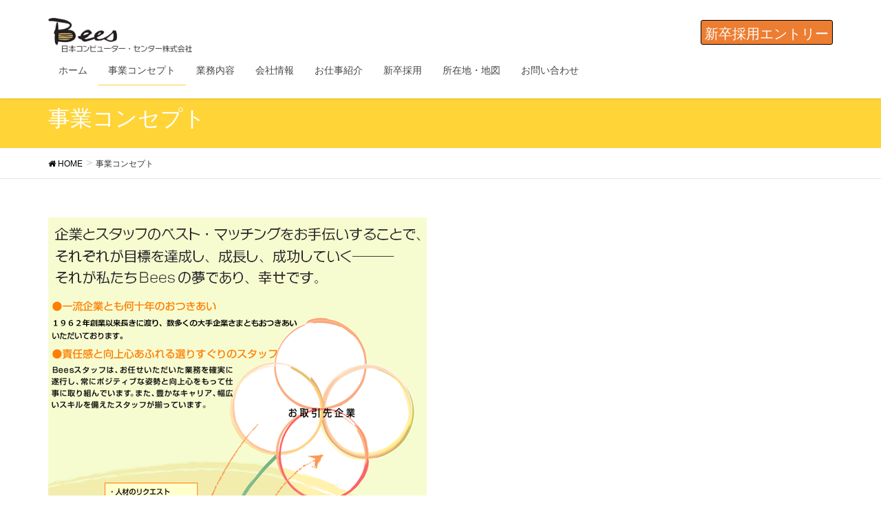

--- FILE ---
content_type: text/html; charset=UTF-8
request_url: https://www.bees.addo.co.jp/concept
body_size: 32894
content:
<!DOCTYPE html>
<html lang="ja">
<head>
<meta charset="utf-8">
<meta http-equiv="X-UA-Compatible" content="IE=edge">
<meta name="viewport" content="width=device-width, initial-scale=1">
<title>事業コンセプト | 日本コンピューター・センター</title>
<meta name='robots' content='max-image-preview:large' />
	<style>img:is([sizes="auto" i], [sizes^="auto," i]) { contain-intrinsic-size: 3000px 1500px }</style>
	<link rel='dns-prefetch' href='//ajax.googleapis.com' />
<link rel='dns-prefetch' href='//oss.maxcdn.com' />
<meta name="description" content="" /><script type="text/javascript">
/* <![CDATA[ */
window._wpemojiSettings = {"baseUrl":"https:\/\/s.w.org\/images\/core\/emoji\/15.1.0\/72x72\/","ext":".png","svgUrl":"https:\/\/s.w.org\/images\/core\/emoji\/15.1.0\/svg\/","svgExt":".svg","source":{"concatemoji":"https:\/\/www.bees.addo.co.jp\/wp-includes\/js\/wp-emoji-release.min.js?ver=60586bd3bf4bdaa6d1b3008417e29576"}};
/*! This file is auto-generated */
!function(i,n){var o,s,e;function c(e){try{var t={supportTests:e,timestamp:(new Date).valueOf()};sessionStorage.setItem(o,JSON.stringify(t))}catch(e){}}function p(e,t,n){e.clearRect(0,0,e.canvas.width,e.canvas.height),e.fillText(t,0,0);var t=new Uint32Array(e.getImageData(0,0,e.canvas.width,e.canvas.height).data),r=(e.clearRect(0,0,e.canvas.width,e.canvas.height),e.fillText(n,0,0),new Uint32Array(e.getImageData(0,0,e.canvas.width,e.canvas.height).data));return t.every(function(e,t){return e===r[t]})}function u(e,t,n){switch(t){case"flag":return n(e,"\ud83c\udff3\ufe0f\u200d\u26a7\ufe0f","\ud83c\udff3\ufe0f\u200b\u26a7\ufe0f")?!1:!n(e,"\ud83c\uddfa\ud83c\uddf3","\ud83c\uddfa\u200b\ud83c\uddf3")&&!n(e,"\ud83c\udff4\udb40\udc67\udb40\udc62\udb40\udc65\udb40\udc6e\udb40\udc67\udb40\udc7f","\ud83c\udff4\u200b\udb40\udc67\u200b\udb40\udc62\u200b\udb40\udc65\u200b\udb40\udc6e\u200b\udb40\udc67\u200b\udb40\udc7f");case"emoji":return!n(e,"\ud83d\udc26\u200d\ud83d\udd25","\ud83d\udc26\u200b\ud83d\udd25")}return!1}function f(e,t,n){var r="undefined"!=typeof WorkerGlobalScope&&self instanceof WorkerGlobalScope?new OffscreenCanvas(300,150):i.createElement("canvas"),a=r.getContext("2d",{willReadFrequently:!0}),o=(a.textBaseline="top",a.font="600 32px Arial",{});return e.forEach(function(e){o[e]=t(a,e,n)}),o}function t(e){var t=i.createElement("script");t.src=e,t.defer=!0,i.head.appendChild(t)}"undefined"!=typeof Promise&&(o="wpEmojiSettingsSupports",s=["flag","emoji"],n.supports={everything:!0,everythingExceptFlag:!0},e=new Promise(function(e){i.addEventListener("DOMContentLoaded",e,{once:!0})}),new Promise(function(t){var n=function(){try{var e=JSON.parse(sessionStorage.getItem(o));if("object"==typeof e&&"number"==typeof e.timestamp&&(new Date).valueOf()<e.timestamp+604800&&"object"==typeof e.supportTests)return e.supportTests}catch(e){}return null}();if(!n){if("undefined"!=typeof Worker&&"undefined"!=typeof OffscreenCanvas&&"undefined"!=typeof URL&&URL.createObjectURL&&"undefined"!=typeof Blob)try{var e="postMessage("+f.toString()+"("+[JSON.stringify(s),u.toString(),p.toString()].join(",")+"));",r=new Blob([e],{type:"text/javascript"}),a=new Worker(URL.createObjectURL(r),{name:"wpTestEmojiSupports"});return void(a.onmessage=function(e){c(n=e.data),a.terminate(),t(n)})}catch(e){}c(n=f(s,u,p))}t(n)}).then(function(e){for(var t in e)n.supports[t]=e[t],n.supports.everything=n.supports.everything&&n.supports[t],"flag"!==t&&(n.supports.everythingExceptFlag=n.supports.everythingExceptFlag&&n.supports[t]);n.supports.everythingExceptFlag=n.supports.everythingExceptFlag&&!n.supports.flag,n.DOMReady=!1,n.readyCallback=function(){n.DOMReady=!0}}).then(function(){return e}).then(function(){var e;n.supports.everything||(n.readyCallback(),(e=n.source||{}).concatemoji?t(e.concatemoji):e.wpemoji&&e.twemoji&&(t(e.twemoji),t(e.wpemoji)))}))}((window,document),window._wpemojiSettings);
/* ]]> */
</script>
<style id='wp-emoji-styles-inline-css' type='text/css'>

	img.wp-smiley, img.emoji {
		display: inline !important;
		border: none !important;
		box-shadow: none !important;
		height: 1em !important;
		width: 1em !important;
		margin: 0 0.07em !important;
		vertical-align: -0.1em !important;
		background: none !important;
		padding: 0 !important;
	}
</style>
<link rel='stylesheet' id='wp-block-library-css' href='https://www.bees.addo.co.jp/wp-includes/css/dist/block-library/style.min.css?ver=60586bd3bf4bdaa6d1b3008417e29576' type='text/css' media='all' />
<style id='classic-theme-styles-inline-css' type='text/css'>
/*! This file is auto-generated */
.wp-block-button__link{color:#fff;background-color:#32373c;border-radius:9999px;box-shadow:none;text-decoration:none;padding:calc(.667em + 2px) calc(1.333em + 2px);font-size:1.125em}.wp-block-file__button{background:#32373c;color:#fff;text-decoration:none}
</style>
<link rel='stylesheet' id='vk-blocks-buid-css-css' href='https://www.bees.addo.co.jp/wp-content/plugins/vk-all-in-one-expansion-unit/plugins/vk-blocks/build/block-build.css?ver=0.3.1' type='text/css' media='all' />
<style id='global-styles-inline-css' type='text/css'>
:root{--wp--preset--aspect-ratio--square: 1;--wp--preset--aspect-ratio--4-3: 4/3;--wp--preset--aspect-ratio--3-4: 3/4;--wp--preset--aspect-ratio--3-2: 3/2;--wp--preset--aspect-ratio--2-3: 2/3;--wp--preset--aspect-ratio--16-9: 16/9;--wp--preset--aspect-ratio--9-16: 9/16;--wp--preset--color--black: #000000;--wp--preset--color--cyan-bluish-gray: #abb8c3;--wp--preset--color--white: #ffffff;--wp--preset--color--pale-pink: #f78da7;--wp--preset--color--vivid-red: #cf2e2e;--wp--preset--color--luminous-vivid-orange: #ff6900;--wp--preset--color--luminous-vivid-amber: #fcb900;--wp--preset--color--light-green-cyan: #7bdcb5;--wp--preset--color--vivid-green-cyan: #00d084;--wp--preset--color--pale-cyan-blue: #8ed1fc;--wp--preset--color--vivid-cyan-blue: #0693e3;--wp--preset--color--vivid-purple: #9b51e0;--wp--preset--gradient--vivid-cyan-blue-to-vivid-purple: linear-gradient(135deg,rgba(6,147,227,1) 0%,rgb(155,81,224) 100%);--wp--preset--gradient--light-green-cyan-to-vivid-green-cyan: linear-gradient(135deg,rgb(122,220,180) 0%,rgb(0,208,130) 100%);--wp--preset--gradient--luminous-vivid-amber-to-luminous-vivid-orange: linear-gradient(135deg,rgba(252,185,0,1) 0%,rgba(255,105,0,1) 100%);--wp--preset--gradient--luminous-vivid-orange-to-vivid-red: linear-gradient(135deg,rgba(255,105,0,1) 0%,rgb(207,46,46) 100%);--wp--preset--gradient--very-light-gray-to-cyan-bluish-gray: linear-gradient(135deg,rgb(238,238,238) 0%,rgb(169,184,195) 100%);--wp--preset--gradient--cool-to-warm-spectrum: linear-gradient(135deg,rgb(74,234,220) 0%,rgb(151,120,209) 20%,rgb(207,42,186) 40%,rgb(238,44,130) 60%,rgb(251,105,98) 80%,rgb(254,248,76) 100%);--wp--preset--gradient--blush-light-purple: linear-gradient(135deg,rgb(255,206,236) 0%,rgb(152,150,240) 100%);--wp--preset--gradient--blush-bordeaux: linear-gradient(135deg,rgb(254,205,165) 0%,rgb(254,45,45) 50%,rgb(107,0,62) 100%);--wp--preset--gradient--luminous-dusk: linear-gradient(135deg,rgb(255,203,112) 0%,rgb(199,81,192) 50%,rgb(65,88,208) 100%);--wp--preset--gradient--pale-ocean: linear-gradient(135deg,rgb(255,245,203) 0%,rgb(182,227,212) 50%,rgb(51,167,181) 100%);--wp--preset--gradient--electric-grass: linear-gradient(135deg,rgb(202,248,128) 0%,rgb(113,206,126) 100%);--wp--preset--gradient--midnight: linear-gradient(135deg,rgb(2,3,129) 0%,rgb(40,116,252) 100%);--wp--preset--font-size--small: 13px;--wp--preset--font-size--medium: 20px;--wp--preset--font-size--large: 36px;--wp--preset--font-size--x-large: 42px;--wp--preset--spacing--20: 0.44rem;--wp--preset--spacing--30: 0.67rem;--wp--preset--spacing--40: 1rem;--wp--preset--spacing--50: 1.5rem;--wp--preset--spacing--60: 2.25rem;--wp--preset--spacing--70: 3.38rem;--wp--preset--spacing--80: 5.06rem;--wp--preset--shadow--natural: 6px 6px 9px rgba(0, 0, 0, 0.2);--wp--preset--shadow--deep: 12px 12px 50px rgba(0, 0, 0, 0.4);--wp--preset--shadow--sharp: 6px 6px 0px rgba(0, 0, 0, 0.2);--wp--preset--shadow--outlined: 6px 6px 0px -3px rgba(255, 255, 255, 1), 6px 6px rgba(0, 0, 0, 1);--wp--preset--shadow--crisp: 6px 6px 0px rgba(0, 0, 0, 1);}:where(.is-layout-flex){gap: 0.5em;}:where(.is-layout-grid){gap: 0.5em;}body .is-layout-flex{display: flex;}.is-layout-flex{flex-wrap: wrap;align-items: center;}.is-layout-flex > :is(*, div){margin: 0;}body .is-layout-grid{display: grid;}.is-layout-grid > :is(*, div){margin: 0;}:where(.wp-block-columns.is-layout-flex){gap: 2em;}:where(.wp-block-columns.is-layout-grid){gap: 2em;}:where(.wp-block-post-template.is-layout-flex){gap: 1.25em;}:where(.wp-block-post-template.is-layout-grid){gap: 1.25em;}.has-black-color{color: var(--wp--preset--color--black) !important;}.has-cyan-bluish-gray-color{color: var(--wp--preset--color--cyan-bluish-gray) !important;}.has-white-color{color: var(--wp--preset--color--white) !important;}.has-pale-pink-color{color: var(--wp--preset--color--pale-pink) !important;}.has-vivid-red-color{color: var(--wp--preset--color--vivid-red) !important;}.has-luminous-vivid-orange-color{color: var(--wp--preset--color--luminous-vivid-orange) !important;}.has-luminous-vivid-amber-color{color: var(--wp--preset--color--luminous-vivid-amber) !important;}.has-light-green-cyan-color{color: var(--wp--preset--color--light-green-cyan) !important;}.has-vivid-green-cyan-color{color: var(--wp--preset--color--vivid-green-cyan) !important;}.has-pale-cyan-blue-color{color: var(--wp--preset--color--pale-cyan-blue) !important;}.has-vivid-cyan-blue-color{color: var(--wp--preset--color--vivid-cyan-blue) !important;}.has-vivid-purple-color{color: var(--wp--preset--color--vivid-purple) !important;}.has-black-background-color{background-color: var(--wp--preset--color--black) !important;}.has-cyan-bluish-gray-background-color{background-color: var(--wp--preset--color--cyan-bluish-gray) !important;}.has-white-background-color{background-color: var(--wp--preset--color--white) !important;}.has-pale-pink-background-color{background-color: var(--wp--preset--color--pale-pink) !important;}.has-vivid-red-background-color{background-color: var(--wp--preset--color--vivid-red) !important;}.has-luminous-vivid-orange-background-color{background-color: var(--wp--preset--color--luminous-vivid-orange) !important;}.has-luminous-vivid-amber-background-color{background-color: var(--wp--preset--color--luminous-vivid-amber) !important;}.has-light-green-cyan-background-color{background-color: var(--wp--preset--color--light-green-cyan) !important;}.has-vivid-green-cyan-background-color{background-color: var(--wp--preset--color--vivid-green-cyan) !important;}.has-pale-cyan-blue-background-color{background-color: var(--wp--preset--color--pale-cyan-blue) !important;}.has-vivid-cyan-blue-background-color{background-color: var(--wp--preset--color--vivid-cyan-blue) !important;}.has-vivid-purple-background-color{background-color: var(--wp--preset--color--vivid-purple) !important;}.has-black-border-color{border-color: var(--wp--preset--color--black) !important;}.has-cyan-bluish-gray-border-color{border-color: var(--wp--preset--color--cyan-bluish-gray) !important;}.has-white-border-color{border-color: var(--wp--preset--color--white) !important;}.has-pale-pink-border-color{border-color: var(--wp--preset--color--pale-pink) !important;}.has-vivid-red-border-color{border-color: var(--wp--preset--color--vivid-red) !important;}.has-luminous-vivid-orange-border-color{border-color: var(--wp--preset--color--luminous-vivid-orange) !important;}.has-luminous-vivid-amber-border-color{border-color: var(--wp--preset--color--luminous-vivid-amber) !important;}.has-light-green-cyan-border-color{border-color: var(--wp--preset--color--light-green-cyan) !important;}.has-vivid-green-cyan-border-color{border-color: var(--wp--preset--color--vivid-green-cyan) !important;}.has-pale-cyan-blue-border-color{border-color: var(--wp--preset--color--pale-cyan-blue) !important;}.has-vivid-cyan-blue-border-color{border-color: var(--wp--preset--color--vivid-cyan-blue) !important;}.has-vivid-purple-border-color{border-color: var(--wp--preset--color--vivid-purple) !important;}.has-vivid-cyan-blue-to-vivid-purple-gradient-background{background: var(--wp--preset--gradient--vivid-cyan-blue-to-vivid-purple) !important;}.has-light-green-cyan-to-vivid-green-cyan-gradient-background{background: var(--wp--preset--gradient--light-green-cyan-to-vivid-green-cyan) !important;}.has-luminous-vivid-amber-to-luminous-vivid-orange-gradient-background{background: var(--wp--preset--gradient--luminous-vivid-amber-to-luminous-vivid-orange) !important;}.has-luminous-vivid-orange-to-vivid-red-gradient-background{background: var(--wp--preset--gradient--luminous-vivid-orange-to-vivid-red) !important;}.has-very-light-gray-to-cyan-bluish-gray-gradient-background{background: var(--wp--preset--gradient--very-light-gray-to-cyan-bluish-gray) !important;}.has-cool-to-warm-spectrum-gradient-background{background: var(--wp--preset--gradient--cool-to-warm-spectrum) !important;}.has-blush-light-purple-gradient-background{background: var(--wp--preset--gradient--blush-light-purple) !important;}.has-blush-bordeaux-gradient-background{background: var(--wp--preset--gradient--blush-bordeaux) !important;}.has-luminous-dusk-gradient-background{background: var(--wp--preset--gradient--luminous-dusk) !important;}.has-pale-ocean-gradient-background{background: var(--wp--preset--gradient--pale-ocean) !important;}.has-electric-grass-gradient-background{background: var(--wp--preset--gradient--electric-grass) !important;}.has-midnight-gradient-background{background: var(--wp--preset--gradient--midnight) !important;}.has-small-font-size{font-size: var(--wp--preset--font-size--small) !important;}.has-medium-font-size{font-size: var(--wp--preset--font-size--medium) !important;}.has-large-font-size{font-size: var(--wp--preset--font-size--large) !important;}.has-x-large-font-size{font-size: var(--wp--preset--font-size--x-large) !important;}
:where(.wp-block-post-template.is-layout-flex){gap: 1.25em;}:where(.wp-block-post-template.is-layout-grid){gap: 1.25em;}
:where(.wp-block-columns.is-layout-flex){gap: 2em;}:where(.wp-block-columns.is-layout-grid){gap: 2em;}
:root :where(.wp-block-pullquote){font-size: 1.5em;line-height: 1.6;}
</style>
<link rel='stylesheet' id='contact-form-7-css' href='https://www.bees.addo.co.jp/wp-content/plugins/contact-form-7/includes/css/styles.css?ver=5.3.2' type='text/css' media='all' />
<link rel='stylesheet' id='contact-form-7-confirm-css' href='https://www.bees.addo.co.jp/wp-content/plugins/contact-form-7-add-confirm/includes/css/styles.css?ver=5.1' type='text/css' media='all' />
<link rel='stylesheet' id='responsive-lightbox-prettyphoto-css' href='https://www.bees.addo.co.jp/wp-content/plugins/responsive-lightbox/assets/prettyphoto/prettyPhoto.min.css?ver=3.1.6' type='text/css' media='all' />
<link rel='stylesheet' id='vkExUnit_common_style-css' href='https://www.bees.addo.co.jp/wp-content/plugins/vk-all-in-one-expansion-unit/css/vkExUnit_style.css?ver=7.4.0' type='text/css' media='all' />
<link rel='stylesheet' id='parent-style-css' href='https://www.bees.addo.co.jp/wp-content/themes/lightning/style.css?ver=60586bd3bf4bdaa6d1b3008417e29576' type='text/css' media='all' />
<link rel='stylesheet' id='child-style-css' href='https://www.bees.addo.co.jp/wp-content/themes/lightning_child/style.css?ver=60586bd3bf4bdaa6d1b3008417e29576' type='text/css' media='all' />
<link rel='stylesheet' id='font-awesome-css' href='https://www.bees.addo.co.jp/wp-content/themes/lightning/library/font-awesome/4.7.0/css/font-awesome.min.css?ver=4.7.0' type='text/css' media='all' />
<link rel='stylesheet' id='lightning-design-style-css' href='https://www.bees.addo.co.jp/wp-content/themes/lightning/design_skin/origin/css/style.css?ver=4.2.0' type='text/css' media='all' />
<style id='lightning-design-style-inline-css' type='text/css'>
/* ltg theme common*/.color_key_bg,.color_key_bg_hover:hover{background-color: #ffd437;}.color_key_txt,.color_key_txt_hover:hover{color: #ffd437;}.color_key_border,.color_key_border_hover:hover{border-color: #ffd437;}.color_key_dark_bg,.color_key_dark_bg_hover:hover{background-color: #000000;}.color_key_dark_txt,.color_key_dark_txt_hover:hover{color: #000000;}.color_key_dark_border,.color_key_dark_border_hover:hover{border-color: #000000;}
html, body { overflow-x: hidden; }.veu_color_txt_key { color:#000000 ; }.veu_color_bg_key { background-color:#000000 ; }.veu_color_border_key { border-color:#000000 ; }.btn-default { border-color:#ffd437;color:#ffd437;}.btn-default:focus,.btn-default:hover { border-color:#ffd437;background-color: #ffd437; }.btn-primary { background-color:#ffd437;border-color:#000000; }.btn-primary:focus,.btn-primary:hover { background-color:#000000;border-color:#ffd437; }
a { color:#000000 ; }a:hover { color:#ffd437 ; }ul.gMenu a:hover { color:#ffd437; }.page-header { background-color:#ffd437; }h1.entry-title:first-letter,.single h1.entry-title:first-letter { color:#ffd437; }h2,.mainSection-title { border-top-color:#ffd437; }h3:after,.subSection-title:after { border-bottom-color:#ffd437; }.media .media-body .media-heading a:hover { color:#ffd437; }ul.page-numbers li span.page-numbers.current { background-color:#ffd437; }.pager li > a { border-color:#ffd437;color:#ffd437;}.pager li > a:hover { background-color:#ffd437;color:#fff;}footer { border-top-color:#ffd437; }dt { border-left-color:#ffd437; }@media (min-width: 768px){ ul.gMenu > li > a:hover:after, ul.gMenu > li.current-post-ancestor > a:after, ul.gMenu > li.current-menu-item > a:after, ul.gMenu > li.current-menu-parent > a:after, ul.gMenu > li.current-menu-ancestor > a:after, ul.gMenu > li.current_page_parent > a:after, ul.gMenu > li.current_page_ancestor > a:after { border-bottom-color: #ffd437 ; } ul.gMenu > li > a:hover .gMenu_description { color: #ffd437 ; }} /* @media (min-width: 768px) */
</style>
<link rel='stylesheet' id='lightning-theme-style-css' href='https://www.bees.addo.co.jp/wp-content/themes/lightning_child/style.css?ver=4.2.0' type='text/css' media='all' />
<script type="text/javascript" src="//ajax.googleapis.com/ajax/libs/jquery/3.2.1/jquery.min.js?ver=60586bd3bf4bdaa6d1b3008417e29576" id="jquery.min-js"></script>
<script type="text/javascript" src="https://www.bees.addo.co.jp/wp-content/themes/lightning_child/js/jquery.autoKana.js?ver=60586bd3bf4bdaa6d1b3008417e29576" id="autoKana-js-js"></script>
<script type="text/javascript" src="https://www.bees.addo.co.jp/wp-content/themes/lightning_child/js/picturefill.js?ver=60586bd3bf4bdaa6d1b3008417e29576" id="picturefill-js-js"></script>
<script type="text/javascript" src="https://www.bees.addo.co.jp/wp-includes/js/jquery/jquery.min.js?ver=3.7.1" id="jquery-core-js"></script>
<script type="text/javascript" src="https://www.bees.addo.co.jp/wp-includes/js/jquery/jquery-migrate.min.js?ver=3.4.1" id="jquery-migrate-js"></script>
<script type="text/javascript" src="https://www.bees.addo.co.jp/wp-content/plugins/responsive-lightbox/assets/prettyphoto/jquery.prettyPhoto.min.js?ver=3.1.6" id="responsive-lightbox-prettyphoto-js"></script>
<script type="text/javascript" src="https://www.bees.addo.co.jp/wp-includes/js/underscore.min.js?ver=1.13.7" id="underscore-js"></script>
<script type="text/javascript" src="https://www.bees.addo.co.jp/wp-content/plugins/responsive-lightbox/assets/infinitescroll/infinite-scroll.pkgd.min.js?ver=4.0.1" id="responsive-lightbox-infinite-scroll-js"></script>
<script type="text/javascript" id="responsive-lightbox-js-before">
/* <![CDATA[ */
var rlArgs = {"script":"prettyphoto","selector":"lightbox","customEvents":"","activeGalleries":true,"animationSpeed":"fast","slideshow":false,"slideshowDelay":5000,"slideshowAutoplay":false,"opacity":"0.50","showTitle":true,"allowResize":true,"allowExpand":true,"width":1080,"height":720,"separator":"\/","theme":"pp_default","horizontalPadding":20,"hideFlash":false,"wmode":"opaque","videoAutoplay":false,"modal":false,"deeplinking":false,"overlayGallery":true,"keyboardShortcuts":true,"social":false,"woocommerce_gallery":false,"ajaxurl":"https:\/\/www.bees.addo.co.jp\/wp-admin\/admin-ajax.php","nonce":"cc717e92a0","preview":false,"postId":6,"scriptExtension":false};
/* ]]> */
</script>
<script type="text/javascript" src="https://www.bees.addo.co.jp/wp-content/plugins/responsive-lightbox/js/front.js?ver=2.5.2" id="responsive-lightbox-js"></script>
<!--[if lt IE 9]>
<script type="text/javascript" src="//oss.maxcdn.com/html5shiv/3.7.2/html5shiv.min.js?ver=60586bd3bf4bdaa6d1b3008417e29576" id="html5shiv-js"></script>
<![endif]-->
<!--[if lt IE 9]>
<script type="text/javascript" src="//oss.maxcdn.com/respond/1.4.2/respond.min.js?ver=60586bd3bf4bdaa6d1b3008417e29576" id="respond-js"></script>
<![endif]-->
<script type="text/javascript" src="https://www.bees.addo.co.jp/wp-content/themes/lightning/js/lightning.min.js?ver=4.2.0" id="lightning-js-js"></script>
<script type="text/javascript" src="https://www.bees.addo.co.jp/wp-content/themes/lightning_child/plugins/lightning-advanced-unit/js/lightning-adv.min-child.js?ver=3.4.1" id="lightning_adv_unit_script-js"></script>
<link rel="https://api.w.org/" href="https://www.bees.addo.co.jp/wp-json/" /><link rel="alternate" title="JSON" type="application/json" href="https://www.bees.addo.co.jp/wp-json/wp/v2/pages/6" /><link rel="EditURI" type="application/rsd+xml" title="RSD" href="https://www.bees.addo.co.jp/xmlrpc.php?rsd" />

<link rel="canonical" href="https://www.bees.addo.co.jp/concept" />
<link rel='shortlink' href='https://www.bees.addo.co.jp/?p=6' />
<link rel="alternate" title="oEmbed (JSON)" type="application/json+oembed" href="https://www.bees.addo.co.jp/wp-json/oembed/1.0/embed?url=https%3A%2F%2Fwww.bees.addo.co.jp%2Fconcept" />
<link rel="alternate" title="oEmbed (XML)" type="text/xml+oembed" href="https://www.bees.addo.co.jp/wp-json/oembed/1.0/embed?url=https%3A%2F%2Fwww.bees.addo.co.jp%2Fconcept&#038;format=xml" />
<script>
$(document).ready(function(){
$.fn.autoKana('#name', '#kana', {katakana:true});
});
</script><style>.simplemap img{max-width:none !important;padding:0 !important;margin:0 !important;}.staticmap,.staticmap img{max-width:100% !important;height:auto !important;}.simplemap .simplemap-content{display:none;}</style>
<script>var google_map_api_key = "AIzaSyB8aRFEkZ6pikm0Wd3j0iB2d899SdYkG0g";</script><style type="text/css"></style><link rel="icon" href="https://www.bees.addo.co.jp/wp-content/uploads/logo_icon.png" sizes="32x32" />
<link rel="icon" href="https://www.bees.addo.co.jp/wp-content/uploads/logo_icon.png" sizes="192x192" />
<link rel="apple-touch-icon" href="https://www.bees.addo.co.jp/wp-content/uploads/logo_icon.png" />
<meta name="msapplication-TileImage" content="https://www.bees.addo.co.jp/wp-content/uploads/logo_icon.png" />
			<script>
			(function(i,s,o,g,r,a,m){i['GoogleAnalyticsObject']=r;i[r]=i[r]||function(){
			(i[r].q=i[r].q||[]).push(arguments)},i[r].l=1*new Date();a=s.createElement(o),
			m=s.getElementsByTagName(o)[0];a.async=1;a.src=g;m.parentNode.insertBefore(a,m)
			})(window,document,'script','//www.google-analytics.com/analytics.js','ga');

			ga('create', 'UA-113493101-1', 'www.bees.addo.co.jp');
			ga('send', 'pageview');
			</script>
			
</head>
<body class="wp-singular page-template page-template-page-onecolumn page-template-page-onecolumn-php page page-id-6 wp-theme-lightning wp-child-theme-lightning_child sidebar-fix post-name-concept post-type-page headfix">
<div id="bodyInner"><section id="navSection" class="navSection navSection_open_left"><div id="searchform" class="searchform form-inline"><span style="font-size: 15pt;">&nbsp</span></div></section><div id="wrap" class="wrap"><header class="navbar siteHeader">
		<div class="container siteHeadContainer">
		<div class="navbar-header">
			<h1 class="navbar-brand siteHeader_logo">
			<a href="https://www.bees.addo.co.jp/"><span>
			<img src="https://www.bees.addo.co.jp/wp-content/uploads/bees_logo.png" alt="日本コンピューター・センター" />			</span></a>
			</h1>
					<div class="logo-after">
		<a href="https://www.bees.addo.co.jp/recruit/entry"><span class="childPage_list_more btn btn-entry btn-xs">新卒採用エントリー</span></a>
		</div>						  <a href="#" class="btn btn-default menuBtn menuClose menuBtn_left" id="menuBtn"><i class="fa fa-bars" aria-hidden="true"></i></a>
					</div>

		<div id="gMenu_outer" class="gMenu_outer"><nav class="menu-header-container"><ul id="menu-header" class="menu nav gMenu"><li id="menu-item-809" class="menu-item menu-item-type-post_type menu-item-object-page menu-item-home"><a href="https://www.bees.addo.co.jp/"><strong class="gMenu_name">ホーム</strong></a></li>
<li id="menu-item-49" class="menu-item menu-item-type-post_type menu-item-object-page current-menu-item page_item page-item-6 current_page_item"><a href="https://www.bees.addo.co.jp/concept"><strong class="gMenu_name">事業コンセプト</strong></a></li>
<li id="menu-item-810" class="menu-item menu-item-type-post_type menu-item-object-page"><a href="https://www.bees.addo.co.jp/outline"><strong class="gMenu_name">業務内容</strong></a></li>
<li id="menu-item-54" class="menu-item menu-item-type-post_type menu-item-object-page menu-item-has-children"><a href="https://www.bees.addo.co.jp/company"><strong class="gMenu_name">会社情報</strong></a>
<ul class="sub-menu">
	<li id="menu-item-55" class="menu-item menu-item-type-post_type menu-item-object-page"><a href="https://www.bees.addo.co.jp/company/message">社長メッセージ</a></li>
	<li id="menu-item-56" class="menu-item menu-item-type-post_type menu-item-object-page"><a href="https://www.bees.addo.co.jp/company/overview">会社概要</a></li>
	<li id="menu-item-57" class="menu-item menu-item-type-post_type menu-item-object-page"><a href="https://www.bees.addo.co.jp/company/history">沿革</a></li>
	<li id="menu-item-58" class="menu-item menu-item-type-post_type menu-item-object-page"><a href="https://www.bees.addo.co.jp/company/client">主要取引先</a></li>
	<li id="menu-item-177" class="menu-item menu-item-type-post_type menu-item-object-page"><a href="https://www.bees.addo.co.jp/company/achieve">業績</a></li>
	<li id="menu-item-852" class="menu-item menu-item-type-post_type menu-item-object-page"><a href="https://www.bees.addo.co.jp/company/margin">マージン率等公開資料</a></li>
</ul>
</li>
<li id="menu-item-885" class="menu-item menu-item-type-post_type menu-item-object-page menu-item-has-children"><a href="https://www.bees.addo.co.jp/job"><strong class="gMenu_name">お仕事紹介</strong></a>
<ul class="sub-menu">
	<li id="menu-item-886" class="menu-item menu-item-type-post_type menu-item-object-page"><a href="https://www.bees.addo.co.jp/job/entry">エントリー</a></li>
	<li id="menu-item-887" class="menu-item menu-item-type-post_type menu-item-object-page"><a href="https://www.bees.addo.co.jp/job/howto">登録方法</a></li>
	<li id="menu-item-888" class="menu-item menu-item-type-post_type menu-item-object-page"><a href="https://www.bees.addo.co.jp/job/qa">派遣Q&#038;A</a></li>
</ul>
</li>
<li id="menu-item-928" class="menu-item menu-item-type-post_type menu-item-object-page menu-item-has-children"><a href="https://www.bees.addo.co.jp/recruit"><strong class="gMenu_name">新卒採用</strong></a>
<ul class="sub-menu">
	<li id="menu-item-1262" class="menu-item menu-item-type-post_type menu-item-object-page"><a href="https://www.bees.addo.co.jp/recruit/entry">新卒採用エントリー</a></li>
</ul>
</li>
<li id="menu-item-155" class="menu-item menu-item-type-post_type menu-item-object-page"><a href="https://www.bees.addo.co.jp/address"><strong class="gMenu_name">所在地・地図</strong></a></li>
<li id="menu-item-954" class="menu-item menu-item-type-post_type menu-item-object-page"><a href="https://www.bees.addo.co.jp/contact"><strong class="gMenu_name">お問い合わせ</strong></a></li>
</ul></nav></div>	</div>
	</header>

<div class="section page-header"><div class="container"><div class="row"><div class="col-md-12">
<h1 class="page-header_pageTitle">
事業コンセプト</h1>
</div></div></div></div><!-- [ /.page-header ] -->
<!-- [ .breadSection ] -->
<div class="section breadSection">
<div class="container">
<div class="row">
<ol class="breadcrumb" itemtype="http://schema.org/BreadcrumbList"><li id="panHome" itemprop="itemListElement" itemscope itemtype="http://schema.org/ListItem"><a itemprop="item" href="https://www.bees.addo.co.jp/"><span itemprop="name"><i class="fa fa-home"></i> HOME</span></a></li><li><span>事業コンセプト</span></li></ol>
</div>
</div>
</div>
<!-- [ /.breadSection ] -->
<div class="section siteContent">
<div class="container">
<div class="row">

<div class="col-md-12 mainSection" id="main" role="main">

    
    <div id="post-6" class="post-6 page type-page status-publish hentry">
        <div class="entry-body">
    <p><img fetchpriority="high" decoding="async" src="https://www.bees.addo.co.jp/wp-content/uploads/concept.png" alt="" width="550" height="713" class="alignnone size-full wp-image-1008" /></p>
    </div>
	    </div><!-- [ /#post-6 ] -->

	
</div><!-- [ /.mainSection ] -->

</div><!-- [ /.row ] -->
</div><!-- [ /.container ] -->
</div><!-- [ /.siteContent ] -->


<footer class="section siteFooter">
    <div class="footerMenu">
       <div class="container">
            <nav class="menu-footer-container"><ul id="menu-footer" class="menu nav"><li id="menu-item-152" class="menu-item menu-item-type-post_type menu-item-object-page menu-item-152"><a href="https://www.bees.addo.co.jp/guide">ご利用案内</a></li>
<li id="menu-item-151" class="menu-item menu-item-type-post_type menu-item-object-page menu-item-151"><a href="https://www.bees.addo.co.jp/privacy">プライバシーポリシー</a></li>
<li id="menu-item-496" class="menu-item menu-item-type-custom menu-item-object-custom menu-item-496"><a href="https://www.bees.addo.co.jp/sitemap">サイトマップ</a></li>
</ul></nav>        </div>
    </div>
    <div class="container sectionBox">
        <div class="row ">
            <div class="col-md-4"><aside class="widget widget_wp_widget_vkexunit_profile" id="wp_widget_vkexunit_profile-2">
<div class="veu_profile">
<h1 class="widget-title subSection-title">日本コンピューター・センター株式会社</h1><div class="profile" >
<p class="profile_text">〒103-0007<br />
東京都中央区日本橋浜町2-31-1<br />
浜町センタービル18F（明治座ビル）<br />
TEL:03-5652-7212(代)　<img src="https://www.bees.addo.co.jp/wp-content/uploads/tel.gif" alt="" width="20" height="12" class="alignnone size-full wp-image-1020" />0120-566-156<br />
FAX:03-5652-7213</p>

</div>
<!-- / .site-profile -->
</div>
</aside></div><div class="col-md-4"></div><div class="col-md-4"></div>        </div>
    </div>
    <div class="container sectionBox copySection text-center">

          <p>Copyright &copy; 2005 Nihon Computer Center INC. All Rights Reserved.</p>    </div>
</footer>
<script type="speculationrules">
{"prefetch":[{"source":"document","where":{"and":[{"href_matches":"\/*"},{"not":{"href_matches":["\/wp-*.php","\/wp-admin\/*","\/wp-content\/uploads\/*","\/wp-content\/*","\/wp-content\/plugins\/*","\/wp-content\/themes\/lightning_child\/*","\/wp-content\/themes\/lightning\/*","\/*\\?(.+)"]}},{"not":{"selector_matches":"a[rel~=\"nofollow\"]"}},{"not":{"selector_matches":".no-prefetch, .no-prefetch a"}}]},"eagerness":"conservative"}]}
</script>
<script type="text/javascript" id="contact-form-7-js-extra">
/* <![CDATA[ */
var wpcf7 = {"apiSettings":{"root":"https:\/\/www.bees.addo.co.jp\/wp-json\/contact-form-7\/v1","namespace":"contact-form-7\/v1"}};
/* ]]> */
</script>
<script type="text/javascript" src="https://www.bees.addo.co.jp/wp-content/plugins/contact-form-7/includes/js/scripts.js?ver=5.3.2" id="contact-form-7-js"></script>
<script type="text/javascript" src="https://www.bees.addo.co.jp/wp-includes/js/jquery/jquery.form.min.js?ver=4.3.0" id="jquery-form-js"></script>
<script type="text/javascript" src="https://www.bees.addo.co.jp/wp-content/plugins/contact-form-7-add-confirm/includes/js/scripts.js?ver=5.1" id="contact-form-7-confirm-js"></script>
<script type="text/javascript" src="https://www.bees.addo.co.jp/wp-content/plugins/vk-all-in-one-expansion-unit/plugins/smooth-scroll/js/smooth-scroll.min.js?ver=7.4.0" id="vkExUnit_smooth-js-js"></script>
<script type="text/javascript" id="vkExUnit_master-js-js-extra">
/* <![CDATA[ */
var vkExOpt = {"ajax_url":"https:\/\/www.bees.addo.co.jp\/wp-admin\/admin-ajax.php"};
/* ]]> */
</script>
<script type="text/javascript" src="https://www.bees.addo.co.jp/wp-content/plugins/vk-all-in-one-expansion-unit/js/all.min.js?ver=7.4.0" id="vkExUnit_master-js-js"></script>
</body>
</html>


--- FILE ---
content_type: text/css
request_url: https://www.bees.addo.co.jp/wp-content/themes/lightning_child/style.css?ver=60586bd3bf4bdaa6d1b3008417e29576
body_size: 5826
content:
/*
Theme Name: lightning_child
Template: lightning
Description: カスタマイズする場合はこちらの子テーマを通して行って下さい。親テーマ、元のプラグインのソースファイルを直接改修しないで下さい。カスタマイズファイルは"lightning_child"フォルダ以下のファイルにまとめています。
Author: モバイルソリューション部 飯島 直樹
Version:2018年2月13日
Tags: two-columns, one-column, right-sidebar, custom-colors, custom-menu, editor-style, theme-options
License: GNU General Public License v2 or later
License URI: http://www.gnu.org/licenses/gpl-2.0.html
Text Domain: lightning_child

lightning_child WordPress theme, Copyright (C) 2018 Addo Business Consultant Co.,Ltd. 
lightning_child WordPress theme is licensed under the GPL.
*/

/*-------------------------------------------*/
/*	共通
/*-------------------------------------------*/

/* コンタクトフォームのボタンのスタイル */
.wpcf7-form input[type="submit"],input[type="button"] {
	color:#fff;
	background-color:#ed7d31;
	border-color:#000;
}

/*フォーム入力確認画面*/
.custom-wpcf7c-confirmed element.style {
    display: none;
}

.wpcf7c-conf,.wpcf7c-conf:focus{
    box-shadow: 0 0 0px 1000px #fff inset;
    border: none;
    background: none!important;
    box-shadow: 0 0 0px 1000px #fff inset;
    resize: none; 
}

.wpcf7-mail-sent-ok{
    visibility: hidden;
}

.wpcf7-form.custom-wpcf7c-confirmed.sent{
    display:none;
}

.wpcf7 h2{
    margin-top:0px;
}

/*子ぺ―ジ一覧表示幅*/
.childPage_list_box_inner {width: 100%;}


/*子ぺ―ジ一覧画像表示幅*/
#abc-img .veu_childPage_list .wp-post-image {width:100%;}


/* スライド文字調整
.slide-text-set{top:45%;}


.slide-text-caption {
margin-top: .3em;
line-height: 1.5;
text-shadow: 0 0 10px #ffffff;
}

.carousel-indicators{bottom:0px;}*/


/*トップ下項目の表示位置調整*/
@media (max-width: 640px) {.siteHeader .container{padding-top:12px;}}


/*フッタータイトルの文字サイズ調整*/
@media (max-width: 1200px) {.widget .subSection-title {font-size: 16px;}}

/*ヘッダーメニューの左寄せ*/
ul.gMenu{
    float:left
}

/*ボタン文字色の変更*/
.btn.btn-primary{
    color:#000
}
.btn.btn-primary:hover{
    color:#fff
}

/*お仕事紹介エントリーのロゴ*/
.job-entry-logo{
    display: flex;
    justify-content: space-between;
	list-style: none;
}
.job-entry-logo a{
    display: block;
}
@media (max-width:1200px){
    .job-entry-logo{
        display: flex;
        flex-direction: column;
    }
}

/*-------------------------------------------*/
/*	ビジネスサイト
/*-------------------------------------------*/


/*会社情報メニュー設定*/
#abc-item-list{  
margin:0;
padding:0px;
-webkit-box-sizing: border-box;
-moz-box-sizing: border-box;
-ms-box-sizing: border-box;
box-sizing: border-box;
}


#abc-item-list ul{
margin-left:-50px;
overflow:hidden;
background-color:transparent;
}


#abc-item-list ul li {
list-style-type:none;
float:left;
padding-left:10px;
margin-bottom:0px;
text-align:center;
}


#abc-item-list ul.abc-cols-1 li {width: 100%;}
#abc-item-list ul.abc-cols-2 li {width: 50%;}
#abc-item-list ul.abc-cols-3 li {width: 33.33333%;}
#abc-item-list ul.abc-cols-4 li {width: 25%;}
#abc-item-list ul.abc-cols-5 li {width: 20%;}
#abc-item-list ul.abc-cols-6 li {width: 16.66666%;}
#abc-item-list ul.abc-cols-7 li {width: 14.28571%;}
#abc-item-list ul.abc-cols-8 li {width: 12.5%;}

@media (max-width: 770px) {#abc-item-list ul[class*='abc-cols-'] > li{width: 33.33333%;	}}
@media (max-width: 640px) {#abc-item-list ul[class*='abc-cols-'] > li{width: 50%;}}


/*ニュース&トピックス表示設定*/
#vkexunit_post_list-3 h3,h2{
font-size:18px;
padding:8px 10px 8px;
}



/*-------------------------------------------*/
/*	リクルートサイト
/*-------------------------------------------*/
#abc-occupation td{border:solid 1px #e5e5e5;}
#abc-invite td{border:solid 1px #e5e5e5;}
#abc-results td{border:solid 1px #e5e5e5;}
#abc-qa td{border:solid 1px #e5e5e5;}
#abc-event-top td{border:solid 1px #e5e5e5;}
#abc-invite_new-job td{border:solid 1px #e5e5e5;}

@media screen and (max-width:640px) {#abc-table-style01 table{display:block;border:none;}}
@media screen and (max-width:640px) {#abc-table-style01 tr{display:inline;}}

/*採用実績*/
@media screen and (max-width:640px) {
	#abc-table-style01 th,#abc-table-style01 td{
	display:inline-block;
	margin:0px;
	border:none;
	width:47%;}
}

/*イベント*/
#abc-event{font-size:10pt;}

#abc-event td{
border-left:none;
border-right:none;
}

#abc-event table{table-layout: fixed;}

/*トップインタビュー*/
#abc-person td{
font-size:14px;
padding-left:0px;
vertical-align:top;

}

@media screen and (max-width:640px) {
	#abc-person img{
	width:45%;
	margin:0px 10px 0px 10px;}
}

/*トップカラム横幅 */
#abc-home .col-md-8{
padding-right:10px;
padding-left:10px;
}

/*トップロゴ右側のブロック */
.logo-after {
margin-top:8px;
text-align:right;
display: block;
width: 400px;
float: right;
}

.logo-after .childPage_list_more{
padding:4px 5px 0px 5px;
margin-left:5px;
font-size:20px;
}

/* ヘッダー幅を100%に */
.navbar-header {
    width: 100%;
}

@media (max-width: 991px) {
	.navbar-header {width:auto;}

	.logo-after {
	width: 100%;
	padding-top:0px;
	margin-top: 10px;
	margin-bottom: 0px;
	text-align: center;}

	.logo-after .childPage_list_more{
	padding:0px 5px 0px 5px;
	margin-left:5px;
	font-size:12px;}
}

/*求人票調整*/
#abc-occupation{font-size:14px;}
td.abc_occupation_title1{width:90px;}
td.abc_occupation_title2{width:120px;}

/*新卒採用エントリーボタンのスタイル*/
.btn-entry{
	color:#fff;
	background-color:#ed7d31;
	border-color:#000;
}


--- FILE ---
content_type: text/css
request_url: https://www.bees.addo.co.jp/wp-content/themes/lightning_child/style.css?ver=4.2.0
body_size: 5826
content:
/*
Theme Name: lightning_child
Template: lightning
Description: カスタマイズする場合はこちらの子テーマを通して行って下さい。親テーマ、元のプラグインのソースファイルを直接改修しないで下さい。カスタマイズファイルは"lightning_child"フォルダ以下のファイルにまとめています。
Author: モバイルソリューション部 飯島 直樹
Version:2018年2月13日
Tags: two-columns, one-column, right-sidebar, custom-colors, custom-menu, editor-style, theme-options
License: GNU General Public License v2 or later
License URI: http://www.gnu.org/licenses/gpl-2.0.html
Text Domain: lightning_child

lightning_child WordPress theme, Copyright (C) 2018 Addo Business Consultant Co.,Ltd. 
lightning_child WordPress theme is licensed under the GPL.
*/

/*-------------------------------------------*/
/*	共通
/*-------------------------------------------*/

/* コンタクトフォームのボタンのスタイル */
.wpcf7-form input[type="submit"],input[type="button"] {
	color:#fff;
	background-color:#ed7d31;
	border-color:#000;
}

/*フォーム入力確認画面*/
.custom-wpcf7c-confirmed element.style {
    display: none;
}

.wpcf7c-conf,.wpcf7c-conf:focus{
    box-shadow: 0 0 0px 1000px #fff inset;
    border: none;
    background: none!important;
    box-shadow: 0 0 0px 1000px #fff inset;
    resize: none; 
}

.wpcf7-mail-sent-ok{
    visibility: hidden;
}

.wpcf7-form.custom-wpcf7c-confirmed.sent{
    display:none;
}

.wpcf7 h2{
    margin-top:0px;
}

/*子ぺ―ジ一覧表示幅*/
.childPage_list_box_inner {width: 100%;}


/*子ぺ―ジ一覧画像表示幅*/
#abc-img .veu_childPage_list .wp-post-image {width:100%;}


/* スライド文字調整
.slide-text-set{top:45%;}


.slide-text-caption {
margin-top: .3em;
line-height: 1.5;
text-shadow: 0 0 10px #ffffff;
}

.carousel-indicators{bottom:0px;}*/


/*トップ下項目の表示位置調整*/
@media (max-width: 640px) {.siteHeader .container{padding-top:12px;}}


/*フッタータイトルの文字サイズ調整*/
@media (max-width: 1200px) {.widget .subSection-title {font-size: 16px;}}

/*ヘッダーメニューの左寄せ*/
ul.gMenu{
    float:left
}

/*ボタン文字色の変更*/
.btn.btn-primary{
    color:#000
}
.btn.btn-primary:hover{
    color:#fff
}

/*お仕事紹介エントリーのロゴ*/
.job-entry-logo{
    display: flex;
    justify-content: space-between;
	list-style: none;
}
.job-entry-logo a{
    display: block;
}
@media (max-width:1200px){
    .job-entry-logo{
        display: flex;
        flex-direction: column;
    }
}

/*-------------------------------------------*/
/*	ビジネスサイト
/*-------------------------------------------*/


/*会社情報メニュー設定*/
#abc-item-list{  
margin:0;
padding:0px;
-webkit-box-sizing: border-box;
-moz-box-sizing: border-box;
-ms-box-sizing: border-box;
box-sizing: border-box;
}


#abc-item-list ul{
margin-left:-50px;
overflow:hidden;
background-color:transparent;
}


#abc-item-list ul li {
list-style-type:none;
float:left;
padding-left:10px;
margin-bottom:0px;
text-align:center;
}


#abc-item-list ul.abc-cols-1 li {width: 100%;}
#abc-item-list ul.abc-cols-2 li {width: 50%;}
#abc-item-list ul.abc-cols-3 li {width: 33.33333%;}
#abc-item-list ul.abc-cols-4 li {width: 25%;}
#abc-item-list ul.abc-cols-5 li {width: 20%;}
#abc-item-list ul.abc-cols-6 li {width: 16.66666%;}
#abc-item-list ul.abc-cols-7 li {width: 14.28571%;}
#abc-item-list ul.abc-cols-8 li {width: 12.5%;}

@media (max-width: 770px) {#abc-item-list ul[class*='abc-cols-'] > li{width: 33.33333%;	}}
@media (max-width: 640px) {#abc-item-list ul[class*='abc-cols-'] > li{width: 50%;}}


/*ニュース&トピックス表示設定*/
#vkexunit_post_list-3 h3,h2{
font-size:18px;
padding:8px 10px 8px;
}



/*-------------------------------------------*/
/*	リクルートサイト
/*-------------------------------------------*/
#abc-occupation td{border:solid 1px #e5e5e5;}
#abc-invite td{border:solid 1px #e5e5e5;}
#abc-results td{border:solid 1px #e5e5e5;}
#abc-qa td{border:solid 1px #e5e5e5;}
#abc-event-top td{border:solid 1px #e5e5e5;}
#abc-invite_new-job td{border:solid 1px #e5e5e5;}

@media screen and (max-width:640px) {#abc-table-style01 table{display:block;border:none;}}
@media screen and (max-width:640px) {#abc-table-style01 tr{display:inline;}}

/*採用実績*/
@media screen and (max-width:640px) {
	#abc-table-style01 th,#abc-table-style01 td{
	display:inline-block;
	margin:0px;
	border:none;
	width:47%;}
}

/*イベント*/
#abc-event{font-size:10pt;}

#abc-event td{
border-left:none;
border-right:none;
}

#abc-event table{table-layout: fixed;}

/*トップインタビュー*/
#abc-person td{
font-size:14px;
padding-left:0px;
vertical-align:top;

}

@media screen and (max-width:640px) {
	#abc-person img{
	width:45%;
	margin:0px 10px 0px 10px;}
}

/*トップカラム横幅 */
#abc-home .col-md-8{
padding-right:10px;
padding-left:10px;
}

/*トップロゴ右側のブロック */
.logo-after {
margin-top:8px;
text-align:right;
display: block;
width: 400px;
float: right;
}

.logo-after .childPage_list_more{
padding:4px 5px 0px 5px;
margin-left:5px;
font-size:20px;
}

/* ヘッダー幅を100%に */
.navbar-header {
    width: 100%;
}

@media (max-width: 991px) {
	.navbar-header {width:auto;}

	.logo-after {
	width: 100%;
	padding-top:0px;
	margin-top: 10px;
	margin-bottom: 0px;
	text-align: center;}

	.logo-after .childPage_list_more{
	padding:0px 5px 0px 5px;
	margin-left:5px;
	font-size:12px;}
}

/*求人票調整*/
#abc-occupation{font-size:14px;}
td.abc_occupation_title1{width:90px;}
td.abc_occupation_title2{width:120px;}

/*新卒採用エントリーボタンのスタイル*/
.btn-entry{
	color:#fff;
	background-color:#ed7d31;
	border-color:#000;
}


--- FILE ---
content_type: application/javascript
request_url: https://www.bees.addo.co.jp/wp-content/themes/lightning_child/js/picturefill.js?ver=60586bd3bf4bdaa6d1b3008417e29576
body_size: 44683
content:
/*! picturefill - v3.0.2 - 2016-02-12
 * https://scottjehl.github.io/picturefill/
 * Copyright (c) 2016 https://github.com/scottjehl/picturefill/blob/master/Authors.txt; Licensed MIT
 */
/*! Gecko-Picture - v1.0
 * https://github.com/scottjehl/picturefill/tree/3.0/src/plugins/gecko-picture
 * Firefox's early picture implementation (prior to FF41) is static and does
 * not react to viewport changes. This tiny module fixes this.
 */
(function(window) {
	/*jshint eqnull:true */
	var ua = navigator.userAgent;

	if ( window.HTMLPictureElement && ((/ecko/).test(ua) && ua.match(/rv\:(\d+)/) && RegExp.$1 < 45) ) {
		addEventListener("resize", (function() {
			var timer;

			var dummySrc = document.createElement("source");

			var fixRespimg = function(img) {
				var source, sizes;
				var picture = img.parentNode;

				if (picture.nodeName.toUpperCase() === "PICTURE") {
					source = dummySrc.cloneNode();

					picture.insertBefore(source, picture.firstElementChild);
					setTimeout(function() {
						picture.removeChild(source);
					});
				} else if (!img._pfLastSize || img.offsetWidth > img._pfLastSize) {
					img._pfLastSize = img.offsetWidth;
					sizes = img.sizes;
					img.sizes += ",100vw";
					setTimeout(function() {
						img.sizes = sizes;
					});
				}
			};

			var findPictureImgs = function() {
				var i;
				var imgs = document.querySelectorAll("picture > img, img[srcset][sizes]");
				for (i = 0; i < imgs.length; i++) {
					fixRespimg(imgs[i]);
				}
			};
			var onResize = function() {
				clearTimeout(timer);
				timer = setTimeout(findPictureImgs, 99);
			};
			var mq = window.matchMedia && matchMedia("(orientation: landscape)");
			var init = function() {
				onResize();

				if (mq && mq.addListener) {
					mq.addListener(onResize);
				}
			};

			dummySrc.srcset = "[data-uri]";

			if (/^[c|i]|d$/.test(document.readyState || "")) {
				init();
			} else {
				document.addEventListener("DOMContentLoaded", init);
			}

			return onResize;
		})());
	}
})(window);

/*! Picturefill - v3.0.2
 * http://scottjehl.github.io/picturefill
 * Copyright (c) 2015 https://github.com/scottjehl/picturefill/blob/master/Authors.txt;
 *  License: MIT
 */

(function( window, document, undefined ) {
	// Enable strict mode
	"use strict";

	// HTML shim|v it for old IE (IE9 will still need the HTML video tag workaround)
	document.createElement( "picture" );

	var warn, eminpx, alwaysCheckWDescriptor, evalId;
	// local object for method references and testing exposure
	var pf = {};
	var isSupportTestReady = false;
	var noop = function() {};
	var image = document.createElement( "img" );
	var getImgAttr = image.getAttribute;
	var setImgAttr = image.setAttribute;
	var removeImgAttr = image.removeAttribute;
	var docElem = document.documentElement;
	var types = {};
	var cfg = {
		//resource selection:
		algorithm: ""
	};
	var srcAttr = "data-pfsrc";
	var srcsetAttr = srcAttr + "set";
	// ua sniffing is done for undetectable img loading features,
	// to do some non crucial perf optimizations
	var ua = navigator.userAgent;
	var supportAbort = (/rident/).test(ua) || ((/ecko/).test(ua) && ua.match(/rv\:(\d+)/) && RegExp.$1 > 35 );
	var curSrcProp = "currentSrc";
	var regWDesc = /\s+\+?\d+(e\d+)?w/;
	var regSize = /(\([^)]+\))?\s*(.+)/;
	var setOptions = window.picturefillCFG;
	/**
	 * Shortcut property for https://w3c.github.io/webappsec/specs/mixedcontent/#restricts-mixed-content ( for easy overriding in tests )
	 */
	// baseStyle also used by getEmValue (i.e.: width: 1em is important)
	var baseStyle = "position:absolute;left:0;visibility:hidden;display:block;padding:0;border:none;font-size:1em;width:1em;overflow:hidden;clip:rect(0px, 0px, 0px, 0px)";
	var fsCss = "font-size:100%!important;";
	var isVwDirty = true;

	var cssCache = {};
	var sizeLengthCache = {};
	var DPR = window.devicePixelRatio;
	var units = {
		px: 1,
		"in": 96
	};
	var anchor = document.createElement( "a" );
	/**
	 * alreadyRun flag used for setOptions. is it true setOptions will reevaluate
	 * @type {boolean}
	 */
	var alreadyRun = false;

	// Reusable, non-"g" Regexes

	// (Don't use \s, to avoid matching non-breaking space.)
	var regexLeadingSpaces = /^[ \t\n\r\u000c]+/,
	    regexLeadingCommasOrSpaces = /^[, \t\n\r\u000c]+/,
	    regexLeadingNotSpaces = /^[^ \t\n\r\u000c]+/,
	    regexTrailingCommas = /[,]+$/,
	    regexNonNegativeInteger = /^\d+$/,

	    // ( Positive or negative or unsigned integers or decimals, without or without exponents.
	    // Must include at least one digit.
	    // According to spec tests any decimal point must be followed by a digit.
	    // No leading plus sign is allowed.)
	    // https://html.spec.whatwg.org/multipage/infrastructure.html#valid-floating-point-number
	    regexFloatingPoint = /^-?(?:[0-9]+|[0-9]*\.[0-9]+)(?:[eE][+-]?[0-9]+)?$/;

	var on = function(obj, evt, fn, capture) {
		if ( obj.addEventListener ) {
			obj.addEventListener(evt, fn, capture || false);
		} else if ( obj.attachEvent ) {
			obj.attachEvent( "on" + evt, fn);
		}
	};

	/**
	 * simple memoize function:
	 */

	var memoize = function(fn) {
		var cache = {};
		return function(input) {
			if ( !(input in cache) ) {
				cache[ input ] = fn(input);
			}
			return cache[ input ];
		};
	};

	// UTILITY FUNCTIONS

	// Manual is faster than RegEx
	// http://jsperf.com/whitespace-character/5
	function isSpace(c) {
		return (c === "\u0020" || // space
		        c === "\u0009" || // horizontal tab
		        c === "\u000A" || // new line
		        c === "\u000C" || // form feed
		        c === "\u000D");  // carriage return
	}

	/**
	 * gets a mediaquery and returns a boolean or gets a css length and returns a number
	 * @param css mediaqueries or css length
	 * @returns {boolean|number}
	 *
	 * based on: https://gist.github.com/jonathantneal/db4f77009b155f083738
	 */
	var evalCSS = (function() {

		var regLength = /^([\d\.]+)(em|vw|px)$/;
		var replace = function() {
			var args = arguments, index = 0, string = args[0];
			while (++index in args) {
				string = string.replace(args[index], args[++index]);
			}
			return string;
		};

		var buildStr = memoize(function(css) {

			return "return " + replace((css || "").toLowerCase(),
				// interpret `and`
				/\band\b/g, "&&",

				// interpret `,`
				/,/g, "||",

				// interpret `min-` as >=
				/min-([a-z-\s]+):/g, "e.$1>=",

				// interpret `max-` as <=
				/max-([a-z-\s]+):/g, "e.$1<=",

				//calc value
				/calc([^)]+)/g, "($1)",

				// interpret css values
				/(\d+[\.]*[\d]*)([a-z]+)/g, "($1 * e.$2)",
				//make eval less evil
				/^(?!(e.[a-z]|[0-9\.&=|><\+\-\*\(\)\/])).*/ig, ""
			) + ";";
		});

		return function(css, length) {
			var parsedLength;
			if (!(css in cssCache)) {
				cssCache[css] = false;
				if (length && (parsedLength = css.match( regLength ))) {
					cssCache[css] = parsedLength[ 1 ] * units[parsedLength[ 2 ]];
				} else {
					/*jshint evil:true */
					try{
						cssCache[css] = new Function("e", buildStr(css))(units);
					} catch(e) {}
					/*jshint evil:false */
				}
			}
			return cssCache[css];
		};
	})();

	var setResolution = function( candidate, sizesattr ) {
		if ( candidate.w ) { // h = means height: || descriptor.type === 'h' do not handle yet...
			candidate.cWidth = pf.calcListLength( sizesattr || "100vw" );
			candidate.res = candidate.w / candidate.cWidth ;
		} else {
			candidate.res = candidate.d;
		}
		return candidate;
	};

	/**
	 *
	 * @param opt
	 */
	var picturefill = function( opt ) {

		if (!isSupportTestReady) {return;}

		var elements, i, plen;

		var options = opt || {};

		if ( options.elements && options.elements.nodeType === 1 ) {
			if ( options.elements.nodeName.toUpperCase() === "IMG" ) {
				options.elements =  [ options.elements ];
			} else {
				options.context = options.elements;
				options.elements =  null;
			}
		}

		elements = options.elements || pf.qsa( (options.context || document), ( options.reevaluate || options.reselect ) ? pf.sel : pf.selShort );

		if ( (plen = elements.length) ) {

			pf.setupRun( options );
			alreadyRun = true;

			// Loop through all elements
			for ( i = 0; i < plen; i++ ) {
				pf.fillImg(elements[ i ], options);
			}

			pf.teardownRun( options );
		}
	};

	/**
	 * outputs a warning for the developer
	 * @param {message}
	 * @type {Function}
	 */
	warn = ( window.console && console.warn ) ?
		function( message ) {
			console.warn( message );
		} :
		noop
	;

	if ( !(curSrcProp in image) ) {
		curSrcProp = "src";
	}

	// Add support for standard mime types.
	types[ "image/jpeg" ] = true;
	types[ "image/gif" ] = true;
	types[ "image/png" ] = true;

	function detectTypeSupport( type, typeUri ) {
		// based on Modernizr's lossless img-webp test
		// note: asynchronous
		var image = new window.Image();
		image.onerror = function() {
			types[ type ] = false;
			picturefill();
		};
		image.onload = function() {
			types[ type ] = image.width === 1;
			picturefill();
		};
		image.src = typeUri;
		return "pending";
	}

	// test svg support
	types[ "image/svg+xml" ] = document.implementation.hasFeature( "http://www.w3.org/TR/SVG11/feature#Image", "1.1" );

	/**
	 * updates the internal vW property with the current viewport width in px
	 */
	function updateMetrics() {

		isVwDirty = false;
		DPR = window.devicePixelRatio;
		cssCache = {};
		sizeLengthCache = {};

		pf.DPR = DPR || 1;

		units.width = Math.max(window.innerWidth || 0, docElem.clientWidth);
		units.height = Math.max(window.innerHeight || 0, docElem.clientHeight);

		units.vw = units.width / 100;
		units.vh = units.height / 100;

		evalId = [ units.height, units.width, DPR ].join("-");

		units.em = pf.getEmValue();
		units.rem = units.em;
	}

	function chooseLowRes( lowerValue, higherValue, dprValue, isCached ) {
		var bonusFactor, tooMuch, bonus, meanDensity;

		//experimental
		if (cfg.algorithm === "saveData" ){
			if ( lowerValue > 2.7 ) {
				meanDensity = dprValue + 1;
			} else {
				tooMuch = higherValue - dprValue;
				bonusFactor = Math.pow(lowerValue - 0.6, 1.5);

				bonus = tooMuch * bonusFactor;

				if (isCached) {
					bonus += 0.1 * bonusFactor;
				}

				meanDensity = lowerValue + bonus;
			}
		} else {
			meanDensity = (dprValue > 1) ?
				Math.sqrt(lowerValue * higherValue) :
				lowerValue;
		}

		return meanDensity > dprValue;
	}

	function applyBestCandidate( img ) {
		var srcSetCandidates;
		var matchingSet = pf.getSet( img );
		var evaluated = false;
		if ( matchingSet !== "pending" ) {
			evaluated = evalId;
			if ( matchingSet ) {
				srcSetCandidates = pf.setRes( matchingSet );
				pf.applySetCandidate( srcSetCandidates, img );
			}
		}
		img[ pf.ns ].evaled = evaluated;
	}

	function ascendingSort( a, b ) {
		return a.res - b.res;
	}

	function setSrcToCur( img, src, set ) {
		var candidate;
		if ( !set && src ) {
			set = img[ pf.ns ].sets;
			set = set && set[set.length - 1];
		}

		candidate = getCandidateForSrc(src, set);

		if ( candidate ) {
			src = pf.makeUrl(src);
			img[ pf.ns ].curSrc = src;
			img[ pf.ns ].curCan = candidate;

			if ( !candidate.res ) {
				setResolution( candidate, candidate.set.sizes );
			}
		}
		return candidate;
	}

	function getCandidateForSrc( src, set ) {
		var i, candidate, candidates;
		if ( src && set ) {
			candidates = pf.parseSet( set );
			src = pf.makeUrl(src);
			for ( i = 0; i < candidates.length; i++ ) {
				if ( src === pf.makeUrl(candidates[ i ].url) ) {
					candidate = candidates[ i ];
					break;
				}
			}
		}
		return candidate;
	}

	function getAllSourceElements( picture, candidates ) {
		var i, len, source, srcset;

		// SPEC mismatch intended for size and perf:
		// actually only source elements preceding the img should be used
		// also note: don't use qsa here, because IE8 sometimes doesn't like source as the key part in a selector
		var sources = picture.getElementsByTagName( "source" );

		for ( i = 0, len = sources.length; i < len; i++ ) {
			source = sources[ i ];
			source[ pf.ns ] = true;
			srcset = source.getAttribute( "srcset" );

			// if source does not have a srcset attribute, skip
			if ( srcset ) {
				candidates.push( {
					srcset: srcset,
					media: source.getAttribute( "media" ),
					type: source.getAttribute( "type" ),
					sizes: source.getAttribute( "sizes" )
				} );
			}
		}
	}

	/**
	 * Srcset Parser
	 * By Alex Bell |  MIT License
	 *
	 * @returns Array [{url: _, d: _, w: _, h:_, set:_(????)}, ...]
	 *
	 * Based super duper closely on the reference algorithm at:
	 * https://html.spec.whatwg.org/multipage/embedded-content.html#parse-a-srcset-attribute
	 */

	// 1. Let input be the value passed to this algorithm.
	// (TO-DO : Explain what "set" argument is here. Maybe choose a more
	// descriptive & more searchable name.  Since passing the "set" in really has
	// nothing to do with parsing proper, I would prefer this assignment eventually
	// go in an external fn.)
	function parseSrcset(input, set) {

		function collectCharacters(regEx) {
			var chars,
			    match = regEx.exec(input.substring(pos));
			if (match) {
				chars = match[ 0 ];
				pos += chars.length;
				return chars;
			}
		}

		var inputLength = input.length,
		    url,
		    descriptors,
		    currentDescriptor,
		    state,
		    c,

		    // 2. Let position be a pointer into input, initially pointing at the start
		    //    of the string.
		    pos = 0,

		    // 3. Let candidates be an initially empty source set.
		    candidates = [];

		/**
		* Adds descriptor properties to a candidate, pushes to the candidates array
		* @return undefined
		*/
		// (Declared outside of the while loop so that it's only created once.
		// (This fn is defined before it is used, in order to pass JSHINT.
		// Unfortunately this breaks the sequencing of the spec comments. :/ )
		function parseDescriptors() {

			// 9. Descriptor parser: Let error be no.
			var pError = false,

			// 10. Let width be absent.
			// 11. Let density be absent.
			// 12. Let future-compat-h be absent. (We're implementing it now as h)
			    w, d, h, i,
			    candidate = {},
			    desc, lastChar, value, intVal, floatVal;

			// 13. For each descriptor in descriptors, run the appropriate set of steps
			// from the following list:
			for (i = 0 ; i < descriptors.length; i++) {
				desc = descriptors[ i ];

				lastChar = desc[ desc.length - 1 ];
				value = desc.substring(0, desc.length - 1);
				intVal = parseInt(value, 10);
				floatVal = parseFloat(value);

				// If the descriptor consists of a valid non-negative integer followed by
				// a U+0077 LATIN SMALL LETTER W character
				if (regexNonNegativeInteger.test(value) && (lastChar === "w")) {

					// If width and density are not both absent, then let error be yes.
					if (w || d) {pError = true;}

					// Apply the rules for parsing non-negative integers to the descriptor.
					// If the result is zero, let error be yes.
					// Otherwise, let width be the result.
					if (intVal === 0) {pError = true;} else {w = intVal;}

				// If the descriptor consists of a valid floating-point number followed by
				// a U+0078 LATIN SMALL LETTER X character
				} else if (regexFloatingPoint.test(value) && (lastChar === "x")) {

					// If width, density and future-compat-h are not all absent, then let error
					// be yes.
					if (w || d || h) {pError = true;}

					// Apply the rules for parsing floating-point number values to the descriptor.
					// If the result is less than zero, let error be yes. Otherwise, let density
					// be the result.
					if (floatVal < 0) {pError = true;} else {d = floatVal;}

				// If the descriptor consists of a valid non-negative integer followed by
				// a U+0068 LATIN SMALL LETTER H character
				} else if (regexNonNegativeInteger.test(value) && (lastChar === "h")) {

					// If height and density are not both absent, then let error be yes.
					if (h || d) {pError = true;}

					// Apply the rules for parsing non-negative integers to the descriptor.
					// If the result is zero, let error be yes. Otherwise, let future-compat-h
					// be the result.
					if (intVal === 0) {pError = true;} else {h = intVal;}

				// Anything else, Let error be yes.
				} else {pError = true;}
			} // (close step 13 for loop)

			// 15. If error is still no, then append a new image source to candidates whose
			// URL is url, associated with a width width if not absent and a pixel
			// density density if not absent. Otherwise, there is a parse error.
			if (!pError) {
				candidate.url = url;

				if (w) { candidate.w = w;}
				if (d) { candidate.d = d;}
				if (h) { candidate.h = h;}
				if (!h && !d && !w) {candidate.d = 1;}
				if (candidate.d === 1) {set.has1x = true;}
				candidate.set = set;

				candidates.push(candidate);
			}
		} // (close parseDescriptors fn)

		/**
		* Tokenizes descriptor properties prior to parsing
		* Returns undefined.
		* (Again, this fn is defined before it is used, in order to pass JSHINT.
		* Unfortunately this breaks the logical sequencing of the spec comments. :/ )
		*/
		function tokenize() {

			// 8.1. Descriptor tokeniser: Skip whitespace
			collectCharacters(regexLeadingSpaces);

			// 8.2. Let current descriptor be the empty string.
			currentDescriptor = "";

			// 8.3. Let state be in descriptor.
			state = "in descriptor";

			while (true) {

				// 8.4. Let c be the character at position.
				c = input.charAt(pos);

				//  Do the following depending on the value of state.
				//  For the purpose of this step, "EOF" is a special character representing
				//  that position is past the end of input.

				// In descriptor
				if (state === "in descriptor") {
					// Do the following, depending on the value of c:

				  // Space character
				  // If current descriptor is not empty, append current descriptor to
				  // descriptors and let current descriptor be the empty string.
				  // Set state to after descriptor.
					if (isSpace(c)) {
						if (currentDescriptor) {
							descriptors.push(currentDescriptor);
							currentDescriptor = "";
							state = "after descriptor";
						}

					// U+002C COMMA (,)
					// Advance position to the next character in input. If current descriptor
					// is not empty, append current descriptor to descriptors. Jump to the step
					// labeled descriptor parser.
					} else if (c === ",") {
						pos += 1;
						if (currentDescriptor) {
							descriptors.push(currentDescriptor);
						}
						parseDescriptors();
						return;

					// U+0028 LEFT PARENTHESIS (()
					// Append c to current descriptor. Set state to in parens.
					} else if (c === "\u0028") {
						currentDescriptor = currentDescriptor + c;
						state = "in parens";

					// EOF
					// If current descriptor is not empty, append current descriptor to
					// descriptors. Jump to the step labeled descriptor parser.
					} else if (c === "") {
						if (currentDescriptor) {
							descriptors.push(currentDescriptor);
						}
						parseDescriptors();
						return;

					// Anything else
					// Append c to current descriptor.
					} else {
						currentDescriptor = currentDescriptor + c;
					}
				// (end "in descriptor"

				// In parens
				} else if (state === "in parens") {

					// U+0029 RIGHT PARENTHESIS ())
					// Append c to current descriptor. Set state to in descriptor.
					if (c === ")") {
						currentDescriptor = currentDescriptor + c;
						state = "in descriptor";

					// EOF
					// Append current descriptor to descriptors. Jump to the step labeled
					// descriptor parser.
					} else if (c === "") {
						descriptors.push(currentDescriptor);
						parseDescriptors();
						return;

					// Anything else
					// Append c to current descriptor.
					} else {
						currentDescriptor = currentDescriptor + c;
					}

				// After descriptor
				} else if (state === "after descriptor") {

					// Do the following, depending on the value of c:
					// Space character: Stay in this state.
					if (isSpace(c)) {

					// EOF: Jump to the step labeled descriptor parser.
					} else if (c === "") {
						parseDescriptors();
						return;

					// Anything else
					// Set state to in descriptor. Set position to the previous character in input.
					} else {
						state = "in descriptor";
						pos -= 1;

					}
				}

				// Advance position to the next character in input.
				pos += 1;

			// Repeat this step.
			} // (close while true loop)
		}

		// 4. Splitting loop: Collect a sequence of characters that are space
		//    characters or U+002C COMMA characters. If any U+002C COMMA characters
		//    were collected, that is a parse error.
		while (true) {
			collectCharacters(regexLeadingCommasOrSpaces);

			// 5. If position is past the end of input, return candidates and abort these steps.
			if (pos >= inputLength) {
				return candidates; // (we're done, this is the sole return path)
			}

			// 6. Collect a sequence of characters that are not space characters,
			//    and let that be url.
			url = collectCharacters(regexLeadingNotSpaces);

			// 7. Let descriptors be a new empty list.
			descriptors = [];

			// 8. If url ends with a U+002C COMMA character (,), follow these substeps:
			//		(1). Remove all trailing U+002C COMMA characters from url. If this removed
			//         more than one character, that is a parse error.
			if (url.slice(-1) === ",") {
				url = url.replace(regexTrailingCommas, "");
				// (Jump ahead to step 9 to skip tokenization and just push the candidate).
				parseDescriptors();

			//	Otherwise, follow these substeps:
			} else {
				tokenize();
			} // (close else of step 8)

		// 16. Return to the step labeled splitting loop.
		} // (Close of big while loop.)
	}

	/*
	 * Sizes Parser
	 *
	 * By Alex Bell |  MIT License
	 *
	 * Non-strict but accurate and lightweight JS Parser for the string value <img sizes="here">
	 *
	 * Reference algorithm at:
	 * https://html.spec.whatwg.org/multipage/embedded-content.html#parse-a-sizes-attribute
	 *
	 * Most comments are copied in directly from the spec
	 * (except for comments in parens).
	 *
	 * Grammar is:
	 * <source-size-list> = <source-size># [ , <source-size-value> ]? | <source-size-value>
	 * <source-size> = <media-condition> <source-size-value>
	 * <source-size-value> = <length>
	 * http://www.w3.org/html/wg/drafts/html/master/embedded-content.html#attr-img-sizes
	 *
	 * E.g. "(max-width: 30em) 100vw, (max-width: 50em) 70vw, 100vw"
	 * or "(min-width: 30em), calc(30vw - 15px)" or just "30vw"
	 *
	 * Returns the first valid <css-length> with a media condition that evaluates to true,
	 * or "100vw" if all valid media conditions evaluate to false.
	 *
	 */

	function parseSizes(strValue) {

		// (Percentage CSS lengths are not allowed in this case, to avoid confusion:
		// https://html.spec.whatwg.org/multipage/embedded-content.html#valid-source-size-list
		// CSS allows a single optional plus or minus sign:
		// http://www.w3.org/TR/CSS2/syndata.html#numbers
		// CSS is ASCII case-insensitive:
		// http://www.w3.org/TR/CSS2/syndata.html#characters )
		// Spec allows exponential notation for <number> type:
		// http://dev.w3.org/csswg/css-values/#numbers
		var regexCssLengthWithUnits = /^(?:[+-]?[0-9]+|[0-9]*\.[0-9]+)(?:[eE][+-]?[0-9]+)?(?:ch|cm|em|ex|in|mm|pc|pt|px|rem|vh|vmin|vmax|vw)$/i;

		// (This is a quick and lenient test. Because of optional unlimited-depth internal
		// grouping parens and strict spacing rules, this could get very complicated.)
		var regexCssCalc = /^calc\((?:[0-9a-z \.\+\-\*\/\(\)]+)\)$/i;

		var i;
		var unparsedSizesList;
		var unparsedSizesListLength;
		var unparsedSize;
		var lastComponentValue;
		var size;

		// UTILITY FUNCTIONS

		//  (Toy CSS parser. The goals here are:
		//  1) expansive test coverage without the weight of a full CSS parser.
		//  2) Avoiding regex wherever convenient.
		//  Quick tests: http://jsfiddle.net/gtntL4gr/3/
		//  Returns an array of arrays.)
		function parseComponentValues(str) {
			var chrctr;
			var component = "";
			var componentArray = [];
			var listArray = [];
			var parenDepth = 0;
			var pos = 0;
			var inComment = false;

			function pushComponent() {
				if (component) {
					componentArray.push(component);
					component = "";
				}
			}

			function pushComponentArray() {
				if (componentArray[0]) {
					listArray.push(componentArray);
					componentArray = [];
				}
			}

			// (Loop forwards from the beginning of the string.)
			while (true) {
				chrctr = str.charAt(pos);

				if (chrctr === "") { // ( End of string reached.)
					pushComponent();
					pushComponentArray();
					return listArray;
				} else if (inComment) {
					if ((chrctr === "*") && (str[pos + 1] === "/")) { // (At end of a comment.)
						inComment = false;
						pos += 2;
						pushComponent();
						continue;
					} else {
						pos += 1; // (Skip all characters inside comments.)
						continue;
					}
				} else if (isSpace(chrctr)) {
					// (If previous character in loop was also a space, or if
					// at the beginning of the string, do not add space char to
					// component.)
					if ( (str.charAt(pos - 1) && isSpace( str.charAt(pos - 1) ) ) || !component ) {
						pos += 1;
						continue;
					} else if (parenDepth === 0) {
						pushComponent();
						pos +=1;
						continue;
					} else {
						// (Replace any space character with a plain space for legibility.)
						chrctr = " ";
					}
				} else if (chrctr === "(") {
					parenDepth += 1;
				} else if (chrctr === ")") {
					parenDepth -= 1;
				} else if (chrctr === ",") {
					pushComponent();
					pushComponentArray();
					pos += 1;
					continue;
				} else if ( (chrctr === "/") && (str.charAt(pos + 1) === "*") ) {
					inComment = true;
					pos += 2;
					continue;
				}

				component = component + chrctr;
				pos += 1;
			}
		}

		function isValidNonNegativeSourceSizeValue(s) {
			if (regexCssLengthWithUnits.test(s) && (parseFloat(s) >= 0)) {return true;}
			if (regexCssCalc.test(s)) {return true;}
			// ( http://www.w3.org/TR/CSS2/syndata.html#numbers says:
			// "-0 is equivalent to 0 and is not a negative number." which means that
			// unitless zero and unitless negative zero must be accepted as special cases.)
			if ((s === "0") || (s === "-0") || (s === "+0")) {return true;}
			return false;
		}

		// When asked to parse a sizes attribute from an element, parse a
		// comma-separated list of component values from the value of the element's
		// sizes attribute (or the empty string, if the attribute is absent), and let
		// unparsed sizes list be the result.
		// http://dev.w3.org/csswg/css-syntax/#parse-comma-separated-list-of-component-values

		unparsedSizesList = parseComponentValues(strValue);
		unparsedSizesListLength = unparsedSizesList.length;

		// For each unparsed size in unparsed sizes list:
		for (i = 0; i < unparsedSizesListLength; i++) {
			unparsedSize = unparsedSizesList[i];

			// 1. Remove all consecutive <whitespace-token>s from the end of unparsed size.
			// ( parseComponentValues() already omits spaces outside of parens. )

			// If unparsed size is now empty, that is a parse error; continue to the next
			// iteration of this algorithm.
			// ( parseComponentValues() won't push an empty array. )

			// 2. If the last component value in unparsed size is a valid non-negative
			// <source-size-value>, let size be its value and remove the component value
			// from unparsed size. Any CSS function other than the calc() function is
			// invalid. Otherwise, there is a parse error; continue to the next iteration
			// of this algorithm.
			// http://dev.w3.org/csswg/css-syntax/#parse-component-value
			lastComponentValue = unparsedSize[unparsedSize.length - 1];

			if (isValidNonNegativeSourceSizeValue(lastComponentValue)) {
				size = lastComponentValue;
				unparsedSize.pop();
			} else {
				continue;
			}

			// 3. Remove all consecutive <whitespace-token>s from the end of unparsed
			// size. If unparsed size is now empty, return size and exit this algorithm.
			// If this was not the last item in unparsed sizes list, that is a parse error.
			if (unparsedSize.length === 0) {
				return size;
			}

			// 4. Parse the remaining component values in unparsed size as a
			// <media-condition>. If it does not parse correctly, or it does parse
			// correctly but the <media-condition> evaluates to false, continue to the
			// next iteration of this algorithm.
			// (Parsing all possible compound media conditions in JS is heavy, complicated,
			// and the payoff is unclear. Is there ever an situation where the
			// media condition parses incorrectly but still somehow evaluates to true?
			// Can we just rely on the browser/polyfill to do it?)
			unparsedSize = unparsedSize.join(" ");
			if (!(pf.matchesMedia( unparsedSize ) ) ) {
				continue;
			}

			// 5. Return size and exit this algorithm.
			return size;
		}

		// If the above algorithm exhausts unparsed sizes list without returning a
		// size value, return 100vw.
		return "100vw";
	}

	// namespace
	pf.ns = ("pf" + new Date().getTime()).substr(0, 9);

	// srcset support test
	pf.supSrcset = "srcset" in image;
	pf.supSizes = "sizes" in image;
	pf.supPicture = !!window.HTMLPictureElement;

	// UC browser does claim to support srcset and picture, but not sizes,
	// this extended test reveals the browser does support nothing
	if (pf.supSrcset && pf.supPicture && !pf.supSizes) {
		(function(image2) {
			image.srcset = "data:,a";
			image2.src = "data:,a";
			pf.supSrcset = image.complete === image2.complete;
			pf.supPicture = pf.supSrcset && pf.supPicture;
		})(document.createElement("img"));
	}

	// Safari9 has basic support for sizes, but does't expose the `sizes` idl attribute
	if (pf.supSrcset && !pf.supSizes) {

		(function() {
			var width2 = "[data-uri]";
			var width1 = "[data-uri]";
			var img = document.createElement("img");
			var test = function() {
				var width = img.width;

				if (width === 2) {
					pf.supSizes = true;
				}

				alwaysCheckWDescriptor = pf.supSrcset && !pf.supSizes;

				isSupportTestReady = true;
				// force async
				setTimeout(picturefill);
			};

			img.onload = test;
			img.onerror = test;
			img.setAttribute("sizes", "9px");

			img.srcset = width1 + " 1w," + width2 + " 9w";
			img.src = width1;
		})();

	} else {
		isSupportTestReady = true;
	}

	// using pf.qsa instead of dom traversing does scale much better,
	// especially on sites mixing responsive and non-responsive images
	pf.selShort = "picture>img,img[srcset]";
	pf.sel = pf.selShort;
	pf.cfg = cfg;

	/**
	 * Shortcut property for `devicePixelRatio` ( for easy overriding in tests )
	 */
	pf.DPR = (DPR  || 1 );
	pf.u = units;

	// container of supported mime types that one might need to qualify before using
	pf.types =  types;

	pf.setSize = noop;

	/**
	 * Gets a string and returns the absolute URL
	 * @param src
	 * @returns {String} absolute URL
	 */

	pf.makeUrl = memoize(function(src) {
		anchor.href = src;
		return anchor.href;
	});

	/**
	 * Gets a DOM element or document and a selctor and returns the found matches
	 * Can be extended with jQuery/Sizzle for IE7 support
	 * @param context
	 * @param sel
	 * @returns {NodeList|Array}
	 */
	pf.qsa = function(context, sel) {
		return ( "querySelector" in context ) ? context.querySelectorAll(sel) : [];
	};

	/**
	 * Shortcut method for matchMedia ( for easy overriding in tests )
	 * wether native or pf.mMQ is used will be decided lazy on first call
	 * @returns {boolean}
	 */
	pf.matchesMedia = function() {
		if ( window.matchMedia && (matchMedia( "(min-width: 0.1em)" ) || {}).matches ) {
			pf.matchesMedia = function( media ) {
				return !media || ( matchMedia( media ).matches );
			};
		} else {
			pf.matchesMedia = pf.mMQ;
		}

		return pf.matchesMedia.apply( this, arguments );
	};

	/**
	 * A simplified matchMedia implementation for IE8 and IE9
	 * handles only min-width/max-width with px or em values
	 * @param media
	 * @returns {boolean}
	 */
	pf.mMQ = function( media ) {
		return media ? evalCSS(media) : true;
	};

	/**
	 * Returns the calculated length in css pixel from the given sourceSizeValue
	 * http://dev.w3.org/csswg/css-values-3/#length-value
	 * intended Spec mismatches:
	 * * Does not check for invalid use of CSS functions
	 * * Does handle a computed length of 0 the same as a negative and therefore invalid value
	 * @param sourceSizeValue
	 * @returns {Number}
	 */
	pf.calcLength = function( sourceSizeValue ) {

		var value = evalCSS(sourceSizeValue, true) || false;
		if (value < 0) {
			value = false;
		}

		return value;
	};

	/**
	 * Takes a type string and checks if its supported
	 */

	pf.supportsType = function( type ) {
		return ( type ) ? types[ type ] : true;
	};

	/**
	 * Parses a sourceSize into mediaCondition (media) and sourceSizeValue (length)
	 * @param sourceSizeStr
	 * @returns {*}
	 */
	pf.parseSize = memoize(function( sourceSizeStr ) {
		var match = ( sourceSizeStr || "" ).match(regSize);
		return {
			media: match && match[1],
			length: match && match[2]
		};
	});

	pf.parseSet = function( set ) {
		if ( !set.cands ) {
			set.cands = parseSrcset(set.srcset, set);
		}
		return set.cands;
	};

	/**
	 * returns 1em in css px for html/body default size
	 * function taken from respondjs
	 * @returns {*|number}
	 */
	pf.getEmValue = function() {
		var body;
		if ( !eminpx && (body = document.body) ) {
			var div = document.createElement( "div" ),
				originalHTMLCSS = docElem.style.cssText,
				originalBodyCSS = body.style.cssText;

			div.style.cssText = baseStyle;

			// 1em in a media query is the value of the default font size of the browser
			// reset docElem and body to ensure the correct value is returned
			docElem.style.cssText = fsCss;
			body.style.cssText = fsCss;

			body.appendChild( div );
			eminpx = div.offsetWidth;
			body.removeChild( div );

			//also update eminpx before returning
			eminpx = parseFloat( eminpx, 10 );

			// restore the original values
			docElem.style.cssText = originalHTMLCSS;
			body.style.cssText = originalBodyCSS;

		}
		return eminpx || 16;
	};

	/**
	 * Takes a string of sizes and returns the width in pixels as a number
	 */
	pf.calcListLength = function( sourceSizeListStr ) {
		// Split up source size list, ie ( max-width: 30em ) 100%, ( max-width: 50em ) 50%, 33%
		//
		//                           or (min-width:30em) calc(30% - 15px)
		if ( !(sourceSizeListStr in sizeLengthCache) || cfg.uT ) {
			var winningLength = pf.calcLength( parseSizes( sourceSizeListStr ) );

			sizeLengthCache[ sourceSizeListStr ] = !winningLength ? units.width : winningLength;
		}

		return sizeLengthCache[ sourceSizeListStr ];
	};

	/**
	 * Takes a candidate object with a srcset property in the form of url/
	 * ex. "images/pic-medium.png 1x, images/pic-medium-2x.png 2x" or
	 *     "images/pic-medium.png 400w, images/pic-medium-2x.png 800w" or
	 *     "images/pic-small.png"
	 * Get an array of image candidates in the form of
	 *      {url: "/foo/bar.png", resolution: 1}
	 * where resolution is http://dev.w3.org/csswg/css-values-3/#resolution-value
	 * If sizes is specified, res is calculated
	 */
	pf.setRes = function( set ) {
		var candidates;
		if ( set ) {

			candidates = pf.parseSet( set );

			for ( var i = 0, len = candidates.length; i < len; i++ ) {
				setResolution( candidates[ i ], set.sizes );
			}
		}
		return candidates;
	};

	pf.setRes.res = setResolution;

	pf.applySetCandidate = function( candidates, img ) {
		if ( !candidates.length ) {return;}
		var candidate,
			i,
			j,
			length,
			bestCandidate,
			curSrc,
			curCan,
			candidateSrc,
			abortCurSrc;

		var imageData = img[ pf.ns ];
		var dpr = pf.DPR;

		curSrc = imageData.curSrc || img[curSrcProp];

		curCan = imageData.curCan || setSrcToCur(img, curSrc, candidates[0].set);

		// if we have a current source, we might either become lazy or give this source some advantage
		if ( curCan && curCan.set === candidates[ 0 ].set ) {

			// if browser can abort image request and the image has a higher pixel density than needed
			// and this image isn't downloaded yet, we skip next part and try to save bandwidth
			abortCurSrc = (supportAbort && !img.complete && curCan.res - 0.1 > dpr);

			if ( !abortCurSrc ) {
				curCan.cached = true;

				// if current candidate is "best", "better" or "okay",
				// set it to bestCandidate
				if ( curCan.res >= dpr ) {
					bestCandidate = curCan;
				}
			}
		}

		if ( !bestCandidate ) {

			candidates.sort( ascendingSort );

			length = candidates.length;
			bestCandidate = candidates[ length - 1 ];

			for ( i = 0; i < length; i++ ) {
				candidate = candidates[ i ];
				if ( candidate.res >= dpr ) {
					j = i - 1;

					// we have found the perfect candidate,
					// but let's improve this a little bit with some assumptions ;-)
					if (candidates[ j ] &&
						(abortCurSrc || curSrc !== pf.makeUrl( candidate.url )) &&
						chooseLowRes(candidates[ j ].res, candidate.res, dpr, candidates[ j ].cached)) {

						bestCandidate = candidates[ j ];

					} else {
						bestCandidate = candidate;
					}
					break;
				}
			}
		}

		if ( bestCandidate ) {

			candidateSrc = pf.makeUrl( bestCandidate.url );

			imageData.curSrc = candidateSrc;
			imageData.curCan = bestCandidate;

			if ( candidateSrc !== curSrc ) {
				pf.setSrc( img, bestCandidate );
			}
			pf.setSize( img );
		}
	};

	pf.setSrc = function( img, bestCandidate ) {
		var origWidth;
		img.src = bestCandidate.url;

		// although this is a specific Safari issue, we don't want to take too much different code paths
		if ( bestCandidate.set.type === "image/svg+xml" ) {
			origWidth = img.style.width;
			img.style.width = (img.offsetWidth + 1) + "px";

			// next line only should trigger a repaint
			// if... is only done to trick dead code removal
			if ( img.offsetWidth + 1 ) {
				img.style.width = origWidth;
			}
		}
	};

	pf.getSet = function( img ) {
		var i, set, supportsType;
		var match = false;
		var sets = img [ pf.ns ].sets;

		for ( i = 0; i < sets.length && !match; i++ ) {
			set = sets[i];

			if ( !set.srcset || !pf.matchesMedia( set.media ) || !(supportsType = pf.supportsType( set.type )) ) {
				continue;
			}

			if ( supportsType === "pending" ) {
				set = supportsType;
			}

			match = set;
			break;
		}

		return match;
	};

	pf.parseSets = function( element, parent, options ) {
		var srcsetAttribute, imageSet, isWDescripor, srcsetParsed;

		var hasPicture = parent && parent.nodeName.toUpperCase() === "PICTURE";
		var imageData = element[ pf.ns ];

		if ( imageData.src === undefined || options.src ) {
			imageData.src = getImgAttr.call( element, "src" );
			if ( imageData.src ) {
				setImgAttr.call( element, srcAttr, imageData.src );
			} else {
				removeImgAttr.call( element, srcAttr );
			}
		}

		if ( imageData.srcset === undefined || options.srcset || !pf.supSrcset || element.srcset ) {
			srcsetAttribute = getImgAttr.call( element, "srcset" );
			imageData.srcset = srcsetAttribute;
			srcsetParsed = true;
		}

		imageData.sets = [];

		if ( hasPicture ) {
			imageData.pic = true;
			getAllSourceElements( parent, imageData.sets );
		}

		if ( imageData.srcset ) {
			imageSet = {
				srcset: imageData.srcset,
				sizes: getImgAttr.call( element, "sizes" )
			};

			imageData.sets.push( imageSet );

			isWDescripor = (alwaysCheckWDescriptor || imageData.src) && regWDesc.test(imageData.srcset || "");

			// add normal src as candidate, if source has no w descriptor
			if ( !isWDescripor && imageData.src && !getCandidateForSrc(imageData.src, imageSet) && !imageSet.has1x ) {
				imageSet.srcset += ", " + imageData.src;
				imageSet.cands.push({
					url: imageData.src,
					d: 1,
					set: imageSet
				});
			}

		} else if ( imageData.src ) {
			imageData.sets.push( {
				srcset: imageData.src,
				sizes: null
			} );
		}

		imageData.curCan = null;
		imageData.curSrc = undefined;

		// if img has picture or the srcset was removed or has a srcset and does not support srcset at all
		// or has a w descriptor (and does not support sizes) set support to false to evaluate
		imageData.supported = !( hasPicture || ( imageSet && !pf.supSrcset ) || (isWDescripor && !pf.supSizes) );

		if ( srcsetParsed && pf.supSrcset && !imageData.supported ) {
			if ( srcsetAttribute ) {
				setImgAttr.call( element, srcsetAttr, srcsetAttribute );
				element.srcset = "";
			} else {
				removeImgAttr.call( element, srcsetAttr );
			}
		}

		if (imageData.supported && !imageData.srcset && ((!imageData.src && element.src) ||  element.src !== pf.makeUrl(imageData.src))) {
			if (imageData.src === null) {
				element.removeAttribute("src");
			} else {
				element.src = imageData.src;
			}
		}

		imageData.parsed = true;
	};

	pf.fillImg = function(element, options) {
		var imageData;
		var extreme = options.reselect || options.reevaluate;

		// expando for caching data on the img
		if ( !element[ pf.ns ] ) {
			element[ pf.ns ] = {};
		}

		imageData = element[ pf.ns ];

		// if the element has already been evaluated, skip it
		// unless `options.reevaluate` is set to true ( this, for example,
		// is set to true when running `picturefill` on `resize` ).
		if ( !extreme && imageData.evaled === evalId ) {
			return;
		}

		if ( !imageData.parsed || options.reevaluate ) {
			pf.parseSets( element, element.parentNode, options );
		}

		if ( !imageData.supported ) {
			applyBestCandidate( element );
		} else {
			imageData.evaled = evalId;
		}
	};

	pf.setupRun = function() {
		if ( !alreadyRun || isVwDirty || (DPR !== window.devicePixelRatio) ) {
			updateMetrics();
		}
	};

	// If picture is supported, well, that's awesome.
	if ( pf.supPicture ) {
		picturefill = noop;
		pf.fillImg = noop;
	} else {

		 // Set up picture polyfill by polling the document
		(function() {
			var isDomReady;
			var regReady = window.attachEvent ? /d$|^c/ : /d$|^c|^i/;

			var run = function() {
				var readyState = document.readyState || "";

				timerId = setTimeout(run, readyState === "loading" ? 200 :  999);
				if ( document.body ) {
					pf.fillImgs();
					isDomReady = isDomReady || regReady.test(readyState);
					if ( isDomReady ) {
						clearTimeout( timerId );
					}

				}
			};

			var timerId = setTimeout(run, document.body ? 9 : 99);

			// Also attach picturefill on resize and readystatechange
			// http://modernjavascript.blogspot.com/2013/08/building-better-debounce.html
			var debounce = function(func, wait) {
				var timeout, timestamp;
				var later = function() {
					var last = (new Date()) - timestamp;

					if (last < wait) {
						timeout = setTimeout(later, wait - last);
					} else {
						timeout = null;
						func();
					}
				};

				return function() {
					timestamp = new Date();

					if (!timeout) {
						timeout = setTimeout(later, wait);
					}
				};
			};
			var lastClientWidth = docElem.clientHeight;
			var onResize = function() {
				isVwDirty = Math.max(window.innerWidth || 0, docElem.clientWidth) !== units.width || docElem.clientHeight !== lastClientWidth;
				lastClientWidth = docElem.clientHeight;
				if ( isVwDirty ) {
					pf.fillImgs();
				}
			};

			on( window, "resize", debounce(onResize, 99 ) );
			on( document, "readystatechange", run );
		})();
	}

	pf.picturefill = picturefill;
	//use this internally for easy monkey patching/performance testing
	pf.fillImgs = picturefill;
	pf.teardownRun = noop;

	/* expose methods for testing */
	picturefill._ = pf;

	window.picturefillCFG = {
		pf: pf,
		push: function(args) {
			var name = args.shift();
			if (typeof pf[name] === "function") {
				pf[name].apply(pf, args);
			} else {
				cfg[name] = args[0];
				if (alreadyRun) {
					pf.fillImgs( { reselect: true } );
				}
			}
		}
	};

	while (setOptions && setOptions.length) {
		window.picturefillCFG.push(setOptions.shift());
	}

	/* expose picturefill */
	window.picturefill = picturefill;

	/* expose picturefill */
	if ( typeof module === "object" && typeof module.exports === "object" ) {
		// CommonJS, just export
		module.exports = picturefill;
	} else if ( typeof define === "function" && define.amd ) {
		// AMD support
		define( "picturefill", function() { return picturefill; } );
	}

	// IE8 evals this sync, so it must be the last thing we do
	if ( !pf.supPicture ) {
		types[ "image/webp" ] = detectTypeSupport("image/webp", "[data-uri]" );
	}

} )( window, document );


--- FILE ---
content_type: text/plain
request_url: https://www.google-analytics.com/j/collect?v=1&_v=j102&a=279399282&t=pageview&_s=1&dl=https%3A%2F%2Fwww.bees.addo.co.jp%2Fconcept&ul=en-us%40posix&dt=%E4%BA%8B%E6%A5%AD%E3%82%B3%E3%83%B3%E3%82%BB%E3%83%97%E3%83%88%20%7C%20%E6%97%A5%E6%9C%AC%E3%82%B3%E3%83%B3%E3%83%94%E3%83%A5%E3%83%BC%E3%82%BF%E3%83%BC%E3%83%BB%E3%82%BB%E3%83%B3%E3%82%BF%E3%83%BC&sr=1280x720&vp=1280x720&_u=IEBAAAABAAAAACAAI~&jid=1662447488&gjid=182745075&cid=308577198.1768726765&tid=UA-113493101-1&_gid=999208244.1768726765&_r=1&_slc=1&z=1204882781
body_size: -451
content:
2,cG-CSYKV6QZ8F